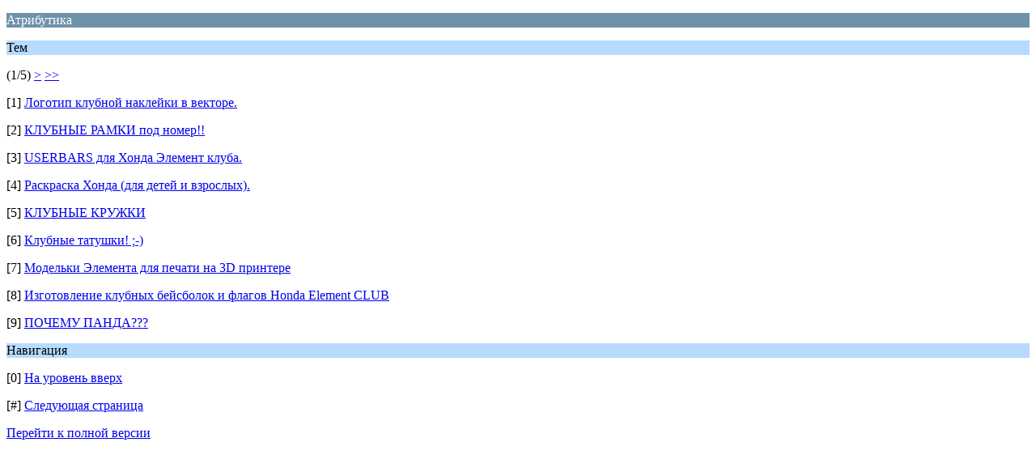

--- FILE ---
content_type: text/html; charset=UTF-8
request_url: http://hondaelement.ru/forum/index.php?PHPSESSID=j9oimccpl6lr7cfcm6ahvmrd91&board=29.0;wap2
body_size: 1047
content:
<?xml version="1.0" encoding="UTF-8"?>
<!DOCTYPE html PUBLIC "-//WAPFORUM//DTD XHTML Mobile 1.0//EN" "http://www.wapforum.org/DTD/xhtml-mobile10.dtd">
<html xmlns="http://www.w3.org/1999/xhtml">
	<head>
		<title>Атрибутика</title>
		<link rel="canonical" href="http://hondaelement.ru/forum/index.php?board=29.0" />
		<link rel="stylesheet" href="http://hondaelement.ru/forum/Themes/default/css/wireless.css" type="text/css" />
	</head>
	<body>
		<p class="catbg">Атрибутика</p>
		<p class="titlebg">Тем</p>
		<p class="windowbg">(1/5) <a href="http://hondaelement.ru/forum/index.php?PHPSESSID=n4d4bcoq59bt84nf92pecjg3i5&amp;board=29.9;wap2">&gt;</a> <a href="http://hondaelement.ru/forum/index.php?PHPSESSID=n4d4bcoq59bt84nf92pecjg3i5&amp;board=29.36;wap2">&gt;&gt;</a> </p>
		<p class="windowbg">[1] <a href="http://hondaelement.ru/forum/index.php?PHPSESSID=n4d4bcoq59bt84nf92pecjg3i5&amp;topic=12482.0;wap2" accesskey="1">Логотип клубной наклейки в векторе.</a></p>
		<p class="windowbg">[2] <a href="http://hondaelement.ru/forum/index.php?PHPSESSID=n4d4bcoq59bt84nf92pecjg3i5&amp;topic=10112.0;wap2" accesskey="2">КЛУБНЫЕ РАМКИ под номер!!</a></p>
		<p class="windowbg">[3] <a href="http://hondaelement.ru/forum/index.php?PHPSESSID=n4d4bcoq59bt84nf92pecjg3i5&amp;topic=9785.0;wap2" accesskey="3">USERBARS для Хонда Элемент клуба.</a></p>
		<p class="windowbg">[4] <a href="http://hondaelement.ru/forum/index.php?PHPSESSID=n4d4bcoq59bt84nf92pecjg3i5&amp;topic=16066.0;wap2" accesskey="4">Раскраска Хонда (для детей и взрослых).</a></p>
		<p class="windowbg">[5] <a href="http://hondaelement.ru/forum/index.php?PHPSESSID=n4d4bcoq59bt84nf92pecjg3i5&amp;topic=9778.0;wap2" accesskey="5">КЛУБНЫЕ КРУЖКИ</a></p>
		<p class="windowbg">[6] <a href="http://hondaelement.ru/forum/index.php?PHPSESSID=n4d4bcoq59bt84nf92pecjg3i5&amp;topic=12511.0;wap2" accesskey="6">Клубные татушки! ;-)</a></p>
		<p class="windowbg">[7] <a href="http://hondaelement.ru/forum/index.php?PHPSESSID=n4d4bcoq59bt84nf92pecjg3i5&amp;topic=18249.0;wap2" accesskey="7">Модельки Элемента для печати на 3D принтере </a></p>
		<p class="windowbg">[8] <a href="http://hondaelement.ru/forum/index.php?PHPSESSID=n4d4bcoq59bt84nf92pecjg3i5&amp;topic=17076.0;wap2" accesskey="8">Изготовление клубных бейсболок и флагов Honda Element CLUB</a></p>
		<p class="windowbg">[9] <a href="http://hondaelement.ru/forum/index.php?PHPSESSID=n4d4bcoq59bt84nf92pecjg3i5&amp;topic=2985.0;wap2" accesskey="9">ПОЧЕМУ ПАНДА???</a></p>
		<p class="titlebg">Навигация</p>
		<p class="windowbg">[0] <a href="http://hondaelement.ru/forum/index.php?PHPSESSID=n4d4bcoq59bt84nf92pecjg3i5&amp;wap2" accesskey="0">На уровень вверх</a></p>
		<p class="windowbg">[#] <a href="http://hondaelement.ru/forum/index.php?PHPSESSID=n4d4bcoq59bt84nf92pecjg3i5&amp;board=29.9;wap2" accesskey="#">Следующая страница</a></p>
		<a href="http://hondaelement.ru/forum/index.php?PHPSESSID=n4d4bcoq59bt84nf92pecjg3i5&amp;board=29.0;nowap" rel="nofollow">Перейти к полной версии</a>
	</body>
</html>